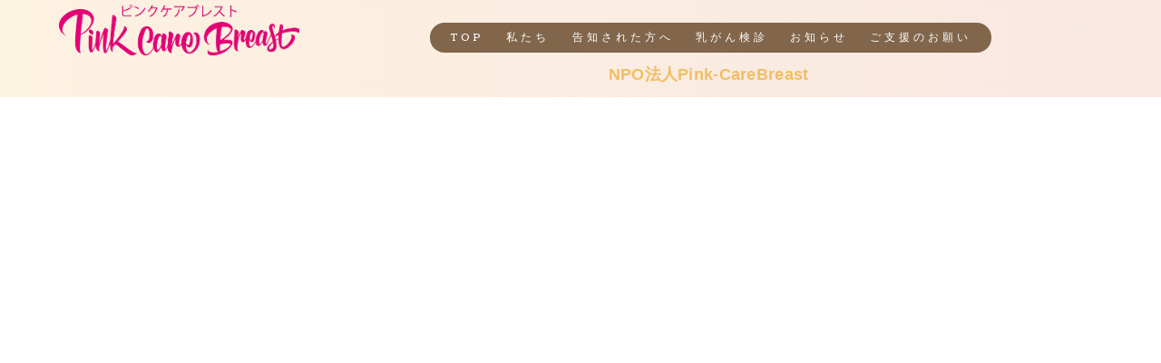

--- FILE ---
content_type: text/html; charset=UTF-8
request_url: https://pink-cb.info/blog/2021-08-02-2.html
body_size: 3002
content:
<!DOCTYPE html>
<html lang="ja-JP">
<head>
<!-- wexal_pst_init.js does not exist -->
<!-- engagement_delay.js does not exist -->
<link rel="dns-prefetch" href="//fonts.googleapis.com/">
<link rel="preconnect" href="//fonts.googleapis.com/">
<link rel="dns-prefetch" href="//www.googletagmanager.com/">
<meta charset="UTF-8">
<meta http-equiv="content-type" content="text/html; charset=UTF-8">
<link rel="dns-prefetch" href="//sync5-res.digitalstage.jp">
<link rel="dns-prefetch" href="//sync5-cnsl.digitalstage.jp">
<meta name="robots" content="index">
<meta name="viewport" content="width=device-width, initial-scale=1">
<meta name="description" content="40歳を過ぎてから、なんとなく不調を感じる方へ">
<meta property="og:title" content="オトナ女子のための健康講座 | お知らせ | Pink-CareBreast">
<meta property="og:type" content="article">
<meta property="og:image" content="https://pink-cb.info/bdflashinfo/thumbnail-large.png">
<meta property="og:url" content="https://pink-cb.info/blog/2021-08-02-2.html">
<meta property="og:site_name" content="Pink-CareBreast">
<meta property="og:description" content="40歳を過ぎてから、なんとなく不調を感じる方へ">
<meta name="twitter:card" content="summary_large_image">
<meta name="twitter:image" content="https://pink-cb.info/bdflashinfo/thumbnail-large.png">
<meta name="note:card" content="summary_large_image">
<link rel="canonical" href="https://pink-cb.info/blog/2021-08-02-2.html">
<link rel="apple-touch-icon-precomposed" href="../_src/1484/webclip.png">
<title>オトナ女子のための健康講座 | お知らせ | Pink-CareBreast</title>
<link rel="shortcut icon" href="../_src/1483/pcbfavicon.ico">
<link rel="stylesheet" type="text/css" href="../_module/styles/bind.css?v=17.0.6" id="bind-css">
<link rel="stylesheet" type="text/css" href="../_dress/b13003/base.css?1767962119302">
<link rel="stylesheet" type="text/css" href="../_dress/b13003GlobalNavi/base.css?1767962119302">
<link rel="stylesheet" type="text/css" href="../_dress/5ba4a1cf95df4dac89badd8c68a4ce15/base.css?1767962119302">
<link rel="stylesheet" type="text/css" href="../_dress/b13003GradationThin/base.css?1767962119302">
<link rel="stylesheet" type="text/css" href="https://fonts.googleapis.com/css?family=Aleo:100,200,300,regular,500,600,700,800,900,100italic,200italic,300italic,italic,500italic,600italic,700italic,800italic,900italic&amp;display=swap">
<link rel="stylesheet" type="text/css" href="_template_detail.css?1767962119307c0100" id="page-css">
<link rel="stylesheet" type="text/css" href="../_csslinkbtn/btn-import.css?1644152722000" id="linkbtn-css">
<!-- Global site tag (gtag.js) - Google Analytics -->
<script async src="https://www.googletagmanager.com/gtag/js?id=G-SXR8N9YMP3"></script>
<script>
  window.dataLayer = window.dataLayer || [];
  function gtag(){dataLayer.push(arguments);}
  gtag('js', new Date());

  gtag('config', 'G-SXR8N9YMP3');
</script>
</head>
<body id="l-1" class="l-1 -dress_b13003 bd-webp" data-type="responsive" data-ga-traking="true" data-page-animation="none" data-press-role="article" data-press-id="X4PEGEkHmy3" data-press-article="Ne5AB55HNs">
<div id="page" class="bg-window ">
<div class="bg-document">
<noscript>
<div id="js-off">
<img src="../_module/images/noscript.gif" alt="Enable JavaScript in your browser. このウェブサイトはJavaScriptをオンにしてご覧下さい。">
</div>
</noscript>
<div id="a-header" data-float="false" class="a-header   cssskin-_area_header">
<header>
<div class="site_frame">
<section>
<div id="bk2595" class="b-both_diff -right_large -sp-single_column c-space_narrow c-sp-space_normal bd-webp -dress_b13003GlobalNavi cssskin-_block_header" data-bk-id="bk2595" data-shared="true" data-sharedname="_グローバルナビ" data-sticky="true">
<div class=" g-column">
<div class=" column -col4 -col_sub">
<div class=" c-body">
<div class="c-img   ">
<picture>
<source type="image/webp" srcset="../_src/1485/topimg2.webp?v=1644152722000">
<img src="../_src/1485/topimg2.png?v=1644152722000" width="643" height="135" alt="PinkCareBreast" id="imgsrc1485_1" loading="lazy">
</picture>
</div>
</div>
</div>
<div class=" column -col8 -col_main">
<nav>
<div id="js-globalNavigation" data-slide-type="leftSlide" data-btn-position="leftTop_fixed">
<div class=" -menu_center">
<ul class="c-menu -menu_c menu-parts">
<li><a href="../index.html" data-pid="220">TOP</a></li>
<li><a href="../what.html" data-pid="223">私たち</a></li>
<li><a href="../notice.html" data-pid="221">告知された方へ</a></li>
<li><a href="../get.html" data-pid="222">乳がん検診</a></li>
<li><a href="../blog/index.html" data-pid="225">お知らせ</a></li>
<li><a href="../support.html" data-pid="224">ご支援のお願い</a></li>
</ul>
</div>
</div>
<div id="spNavigationTrigger" class=" c-sp_navigation_btn"></div>
</nav>
<h4 class=" c-small_headline c-center">NPO法人Pink-CareBreast&nbsp;</h4>
</div>
</div>
</div>
<div id="bk2644" class="b-plain c-space_normal c-sp-space_normal c-padding_normal c-sp-padding_normal is-pc-hide cssskin-_block_header" data-bk-id="bk2644" data-shared="true" data-sharedname="HEADER">
<div class=" column -column1">
<div class=" c-body c-center">
<div class="c-img   ">
<picture>
<source type="image/webp" srcset="../_src/1419/topimg350.webp?v=1644152722000">
<img src="../_src/1419/topimg350.png?v=1644152722000" width="350" height="347" alt="pcb" id="imgsrc1419_1" loading="lazy">
</picture>
</div>
</div>
</div>
</div>
</section>
</div>
</header>
</div>
<div id="a-billboard" class="a-billboard    cssskin-_area_billboard">
<div class="site_frame">
<section>
<div id="bk2649" class="b-both_diff -left_large -sp-single_column c-space_normal c-sp-space_normal c-padding_normal is-sp-hide bd-webp -dress_5ba4a1cf95df4dac89badd8c68a4ce15 cssskin-_block_billboard" data-bk-id="bk2649" data-shared="true" data-sharedname="HEADERpc">
<div class=" g-column">
<div class=" column -col8 -col_main"></div>
<div class=" column -col4 -col_sub">
<p class="c-lead">NPO法人　ピンクケアブレスト</p>
<p class=" c-body">乳がん患者とご家族の皆様の希望のある未来のために、、、<br>私たちピンクケアブレストのメンバーは乳がん体験者です。みんな「泣いて」「悲しみ」「悩み」「不安」になりました。乳がんの告知をされた、そのときからあなたに寄り添い、少しでも力になれたらとの思いで活動しています。</p>
</div>
</div>
</div>
<div id="bk2571" class="b-plain c-space_normal c-sp-space_normal cssskin-_block_billboard" data-bk-id="bk2571">
<div class=" column -column1">
<h2 class=" c-title c-center">ピンクケアブレストからのお知らせ</h2>
</div>
</div>
</section>
</div>
</div>
<main>
<div id="a-site_contents" class="a-site_contents  noskin">
<article>
<div class="site_frame">
<div class="g-column">
<div id="a-main" class="a-main column -col12 ">
<section>
<div id="bk2586" class="b-plain c-space_normal c-sp-space_normal c-padding_normal c-sp-padding_normal bd-sm-smart bd-webp -dress_b13003GradationThin cssskin-_block_main" data-bk-id="bk2586" data-shared="true" data-sharedname="_パンくず">
<div class=" column -column1">
<div class="c-note c-right">
<div class="c-breadcrumb">
<a href="../index.html" data-pid="220">HOME</a> |
<a href="index.html" data-pid="225">Pink-CareBreastからのお知らせ</a> |
<em>template.detail</em>
</div>
</div>
</div>
</div>
<div id="bk2596" class="b-plain c-space_normal c-sp-space_normal c-padding_normal c-sp-padding_normal cssskin-_block_main" data-bk-id="bk2596">
<div class=" column -column1">
<!-- このブロックにはブログ表示に必要なタグが配置されています。 編集すると、記事が正常に表示されなくなるおそれがありますのでご注意ください。 -->
<h3 class=" c-large_headline">[%title%]</h3>
<div class=" c-body c-right">
[%article_date_notime_wa%]
</div>
<div class=" c-body c-right">
[%category%]
</div>
<h1 class="lead c-page_title">[%lead%]</h1>
<p class=" c-body">[%article%]<br>[%list_start%]</p>
<div class=" c-body c-center">
<div class="c-img   ">
<picture>
<source type="image/webp" srcset="../_src/1468/sign.webp?v=1644152722000">
<img src="../_src/1468/sign.png?v=1644152722000" width="800" height="600" alt="" id="imgsrc1468_1" loading="lazy">
</picture>
<p class=" c-img_comment">[%comment%]</p>
</div>
</div>
<p class=" c-body">[%list_end%]</p>
</div>
</div>
<div id="bk2605" class="b-plain c-space_normal c-sp-space_normal c-padding_normal c-sp-padding_normal cssskin-_block_main" data-bk-id="bk2605">
<div class=" column -column1">
<div class="c-none">
<hr class="c-hr">
</div>
</div>
</div>
<div id="bk2606" class="b-plain c-space_normal c-sp-space_normal c-padding_normal c-sp-padding_normal bd-sm-smart cssskin-_block_main" data-bk-id="bk2606">
<div class=" g-column -col2 -sp-col2">
<div class=" column -column1">
<div class="c-none">
<a href="[%link_prev%]" class="なし"><span class="bindicon-circle-left"></span>前のページへ</a>
</div>
</div>
<div class=" column -column2 -column-lasts">
<div class="c-none c-right">
<a href="[%link_next%]" class="なし">次のページへ<span class="bindicon-circle-right"></span></a>
</div>
</div>
</div>
</div>
</section>
</div>
</div>
</div>
</article>
</div>
</main>
<div id="a-footer" data-float="false" class="a-footer   cssskin-_area_footer">
<footer>
<div class="site_frame">
<div id="bk2576" class="b-plain c-sp-space_init cssskin-_block_footer" data-bk-id="bk2576" data-shared="true" data-sharedname="_フッタメニュー">
<div class=" column -column1">
<nav>
<div class=" -menu_right">
<ul class="c-menu -menu_a menu-parts">
<li><a href="../index.html" data-pid="220">TOP</a></li>
<li><a href="../what.html" data-pid="223">私たち</a></li>
<li><a href="../notice.html" data-pid="221" class="sns">告知された方へ</a></li>
<li><a href="../get.html" data-pid="222" class="sns">乳がん検診</a></li>
<li><a href="../blog/index.html" data-pid="225">お知らせ</a></li>
<li><a href="../support.html" data-pid="224" class="sns">ご支援のお願い</a></li>
</ul>
</div>
</nav>
</div>
</div>
<div id="bk2600" class="b-plain c-sp-space_init cssskin-_block_footer" data-bk-id="bk2600" data-shared="true" data-sharedname="_コピーライト">
<div class=" column -column1">
<p class="c-credit"><span class=" c-right">Copyright Pink-CareBreast. All Rights Reserved.</span></p>
</div>
</div>
</div>
</footer>
</div>
<div id="w-top-left" class="w-base w-top w-left">
<div id="bk2565" class="b-plain" data-bk-id="bk2565">
<div class=" column -column1">
</div>
</div>
</div>
<div id="w-top-right" class="w-base w-top w-right">
<div id="bk2566" class="b-plain" data-bk-id="bk2566">
<div class=" column -column1">
</div>
</div>
</div>
<div id="w-middle-left" class="w-base w-middle w-left">
<div id="bk2567" class="b-plain" data-bk-id="bk2567">
<div class=" column -column1">
</div>
</div>
</div>
<div id="w-middle-right" class="w-base w-middle w-right">
<div id="bk2568" class="b-plain" data-bk-id="bk2568">
<div class=" column -column1">
</div>
</div>
</div>
<div id="w-bottom-left" class="w-base w-bottom w-left">
<div id="bk2569" class="b-plain" data-bk-id="bk2569">
<div class=" column -column1">
</div>
</div>
</div>
<div id="w-bottom-right" class="w-base w-bottom w-right">
<div id="bk2570" class="b-plain" data-bk-id="bk2570">
<div class=" column -column1">
</div>
</div>
</div>
</div>
</div>
<script src="../_module/lib/lib.js?v=17.0.6" defer></script>
<script src="../_module/scripts/bind.js?v=17.0.6" id="script-js" defer></script>
<!--[if lt IE 9]><script src="../_module/lib/html5shiv.min.js?v=17.0.6"></script><![endif]-->
<!-- custom_tags_start -->
<script type="text/javascript">
</script>
<!-- custom_tags_end -->
</body>
</html>

--- FILE ---
content_type: text/css
request_url: https://pink-cb.info/_dress/b13003/base.css?1767962119302
body_size: 4004
content:
.-dress_b13003{background-color:#fff;color:#81664b;font-size:14px;letter-spacing:.02em;line-height:2}.-dress_b13003 a{color:#f2be65}.-dress_b13003 .b-tab .b-tab_navigation,.-dress_b13003.b-tab .b-tab_navigation{background-color:transparent}.-dress_b13003 .b-tab .b-tab_navigation li,.-dress_b13003.b-tab .b-tab_navigation li{margin:0;padding:0}.-dress_b13003 .b-tab .b-tab_navigation li a,.-dress_b13003.b-tab .b-tab_navigation li a{background-color:#81664b;color:#fff;font-size:1em;font-weight:500;line-height:1.75;padding:1em;text-align:left}.-dress_b13003 .b-tab .b-tab_navigation .-active a,.-dress_b13003 .b-tab .b-tab_navigation li a:hover,.-dress_b13003.b-tab .b-tab_navigation .-active a,.-dress_b13003.b-tab .b-tab_navigation li a:hover{background-color:#f2be65}.-dress_b13003 .b-tab .b-tab_contents,.-dress_b13003.b-tab .b-tab_contents{background-color:rgba(129,102,75,.1);padding:2em}.-dress_b13003 .b-tab.-slide .column,.-dress_b13003.b-tab.-slide .column{padding:2em}.-dress_b13003 .b-accordion .b-accordion_navigation,.-dress_b13003.b-accordion .b-accordion_navigation{border-style:none;margin:0;padding:0}.-dress_b13003 .b-accordion .b-accordion_navigation a,.-dress_b13003.b-accordion .b-accordion_navigation a{background-color:#81664b;color:#fff;font-size:1em;font-weight:500;line-height:1.75;padding:1em}.-dress_b13003 .b-accordion .b-accordion_navigation.-active a,.-dress_b13003.b-accordion .b-accordion_navigation.-active a{background-color:#f2be65;color:#fff}.-dress_b13003 .b-accordion .b-accordion_navigation a:hover,.-dress_b13003.b-accordion .b-accordion_navigation a:hover{background-color:#f2be65}.-dress_b13003 .b-accordion .column,.-dress_b13003.b-accordion .column{background-color:rgba(129,102,75,.1);padding:2em}.-dress_b13003 .c-page_title{color:#81664b;font-family:Aleo,serif;font-size:2em;font-weight:700;letter-spacing:5px;line-height:1.5}.-dress_b13003 .c-page_title a{color:#f2be65}.-dress_b13003 .c-title{color:#81664b;font-family:Aleo,serif;font-size:2.5em;font-weight:700;letter-spacing:5px;line-height:1.5;padding-bottom:.5em;padding-top:1em}.-dress_b13003 .c-title a{color:#f2be65}.-dress_b13003 .c-large_headline{color:#81664b;font-size:1.8em;line-height:1.5;padding-bottom:.5em}.-dress_b13003 .c-large_headline a{color:#e08c73}.-dress_b13003 .c-small_headline{color:#f2be65;font-size:1.3em;line-height:1.75;padding-bottom:.5em;padding-top:.5em}.-dress_b13003 .c-small_headline a{color:#f2be65}.-dress_b13003 .c-lead{color:#f2be65;font-size:1.1em;font-weight:500;line-height:1.85;padding-bottom:.5em}.-dress_b13003 .c-lead a{color:#f2be65}.-dress_b13003 .c-blockquote{color:rgba(129,102,75,.7);font-style:oblique}.-dress_b13003 .c-enclosure{background-color:#fff;border-radius:12px;margin:.5em;padding:2em}.-dress_b13003 .c-credit,.-dress_b13003 .c-note{color:rgba(129,102,75,.7);font-size:.85em;line-height:1.8}.-dress_b13003 .c-hr{border-bottom-style:none;border-left-style:none;border-right-style:none;border-top:1px solid rgba(129,102,75,.5);margin:2em auto}.-dress_b13003 .c-img{vertical-align:middle}.-dress_b13003 .c-img .c-img_comment{color:rgba(129,102,75,.7);font-size:.85em;line-height:1.8;padding-top:.5em}.-dress_b13003 .c-img .js-photo_mouseover{font-size:1em}.-dress_b13003 .c-list_indent{margin:auto}.-dress_b13003 .c-list_indent th{border-bottom:1px solid rgba(129,102,75,.5);font-weight:500;text-align:left}.-dress_b13003 .c-list_indent td{padding:1em 0 1em 2em;text-align:left}.-dress_b13003 .c-list_indent .c-affix{color:rgba(129,102,75,.7);font-size:.85em;padding:0}.-dress_b13003 .c-list_table{background-color:#fff;border-bottom:1px solid rgba(129,102,75,.1);border-left-style:none;border-left-width:0;border-right-style:none;border-right-width:0;border-top:1px solid rgba(129,102,75,.1);margin:auto}.-dress_b13003 .c-list_table th{border-bottom:1px solid rgba(129,102,75,.1);border-left-style:none;border-left-width:0;border-right-style:none;border-right-width:0;border-top:1px solid rgba(129,102,75,.1);color:#81664b;font-weight:600;padding:.5em;text-align:left;vertical-align:middle}.-dress_b13003 .c-list_table td{border-bottom:1px solid rgba(129,102,75,.1);border-left-style:none;border-left-width:1px;border-right-style:none;border-right-width:1px;border-top:1px solid rgba(129,102,75,.1);font-size:13px;padding:.5em;text-align:left;vertical-align:middle}.-dress_b13003 .c-list_table .c-affix{color:rgba(129,102,75,.7);font-size:.85em;padding:0}.-dress_b13003 .c-list_news{border-top:1px solid #e08c73;margin:auto}.-dress_b13003 .c-list_news th{color:#e08c73;font-weight:500;padding:1em 1em 1em 0}.-dress_b13003 .c-list_news td,.-dress_b13003 .c-list_news th{border-bottom:1px solid #e08c73;text-align:left;vertical-align:top}.-dress_b13003 .c-list_news td{padding:1em 0}.-dress_b13003 .c-list_news .c-affix{color:rgba(129,102,75,.7);font-size:.85em;padding:0}.-dress_b13003 .c-list-no_mark{margin:auto}.-dress_b13003 .c-list-no_mark li{font-size:1em;list-style-type:none}.-dress_b13003 .c-list-no_mark ul{margin:auto auto auto 2em}.-dress_b13003 .c-list-no_mark ul li{font-size:1em}.-dress_b13003 .c-list-sign{margin:auto;padding-left:2em}.-dress_b13003 .c-list-sign li{font-size:1em;list-style-position:outside;list-style-type:disc}.-dress_b13003 .c-list-sign ul{margin:auto}.-dress_b13003 .c-list-sign ul li{font-size:1em}.-dress_b13003 .c-list-numbers{margin:auto;padding-left:2em}.-dress_b13003 .c-list-numbers li{font-size:1em;list-style-position:outside;list-style-type:decimal}.-dress_b13003 .c-list-numbers ol{margin:auto}.-dress_b13003 .c-list-numbers ol li{font-size:1em}.-dress_b13003 .c-list-alphabet{margin:auto;padding-left:2em}.-dress_b13003 .c-list-alphabet li{font-size:1em;list-style-position:outside;list-style-type:upper-alpha}.-dress_b13003 .c-list-alphabet ol{margin:auto}.-dress_b13003 .c-list-alphabet ol li{font-size:1em}.-dress_b13003 .c-list-alphabet_small{margin:auto;padding-left:2em}.-dress_b13003 .c-list-alphabet_small li{font-size:1em;list-style-position:outside;list-style-type:lower-alpha}.-dress_b13003 .c-list-alphabet_small ol{margin:auto}.-dress_b13003 .c-list-alphabet_small ol li{font-size:1em}.-dress_b13003 .c-list-greece{margin:auto;padding-left:2em}.-dress_b13003 .c-list-greece li{font-size:1em;list-style-position:outside;list-style-type:upper-roman}.-dress_b13003 .c-list-greece ol{margin:auto}.-dress_b13003 .c-list-greece ol li{font-size:1em}.-dress_b13003 .c-list-greece_small{margin:auto;padding-left:2em}.-dress_b13003 .c-list-greece_small li{font-size:1em;list-style-position:outside;list-style-type:lower-roman}.-dress_b13003 .c-list-greece_small ol{margin:auto}.-dress_b13003 .c-list-greece_small ol li{font-size:1em}.-dress_b13003 .c-breadcrumb{font-size:.85em;margin:auto}.-dress_b13003 .c-breadcrumb a{color:#81664b;text-decoration:underline}.-dress_b13003 .c-breadcrumb a:hover{color:#f2be65}.-dress_b13003 .c-breadcrumb .c-current,.-dress_b13003 .c-breadcrumb em{font-weight:bolder}.-dress_b13003 .c-pager{font-size:1em;margin:auto}.-dress_b13003 .c-pager a{color:#81664b}.-dress_b13003 .c-pager a:hover{color:#f2be65}.-dress_b13003 .c-pager .c-current{font-weight:bolder}.-dress_b13003 .c-pager span{color:rgba(129,102,75,.5)}.-dress_b13003 .c-link_top{color:#81664b}.-dress_b13003 .c-link_top span{font-size:1em;margin:0;padding:0}.-dress_b13003 .c-sound_btn1{background-color:#fff;background-image:none;height:auto;padding:3px;vertical-align:middle;width:auto}.-dress_b13003 .c-sound_btn1.on{background-color:#81664b;background-image:none}.-dress_b13003 .c-sound_btn1:before{content:url("data:image/svg+xml;charset=utf-8,%3Csvg xmlns='http://www.w3.org/2000/svg' width='24' height='24'%3E%3Cpath fill='rgba(129,102,75, 0.95)' d='M13.6 5a.4.4 0 0 0-.68-.29l-3 3 3.67 3.67ZM6.4 8.8a.8.8 0 0 0-.8.8v4.8a.8.8 0 0 0 .8.8h2.4l4.12 4.12a.4.4 0 0 0 .68-.32v-3.14L6.54 8.8ZM19.37 18.23 5.77 4.63a.81.81 0 1 0-1.14 1.14l13.6 13.6a.82.82 0 0 0 1.14 0 .81.81 0 0 0 0-1.14Z'/%3E%3C/svg%3E");display:block;height:24px;width:24px}.-dress_b13003 .c-sound_btn1.on:before{content:url("data:image/svg+xml;charset=utf-8,%3Csvg xmlns='http://www.w3.org/2000/svg' width='24' height='24'%3E%3Cpath fill='rgba(255,255,255, 0.95)' d='M16.75 5.56a.81.81 0 0 0-1.18.25.79.79 0 0 0 .21 1 6.39 6.39 0 0 1 0 10.32.79.79 0 0 0-.21 1 .81.81 0 0 0 1.18.25 8 8 0 0 0 0-12.88Z'/%3E%3Cpath fill='rgba(255,255,255, 0.95)' d='M16.8 12a4.81 4.81 0 0 0-1.64-3.61.79.79 0 0 0-1.2.22.8.8 0 0 0 .18 1 3.2 3.2 0 0 1 0 4.76.8.8 0 0 0-.18 1 .79.79 0 0 0 1.2.22A4.81 4.81 0 0 0 16.8 12ZM11.32 4.68 7.2 8.8H4.8a.8.8 0 0 0-.8.8v4.8a.8.8 0 0 0 .8.8h2.4l4.12 4.12A.4.4 0 0 0 12 19V5a.4.4 0 0 0-.68-.32Z'/%3E%3C/svg%3E");display:block;height:24px;width:24px}.-dress_b13003 .c-sound_btn2{background-color:#fff;background-image:none;height:auto;line-height:1;padding:3px 6px 3px 3px;vertical-align:middle;width:auto}.-dress_b13003 .c-sound_btn2:before{content:url("data:image/svg+xml;charset=utf-8,%3Csvg xmlns='http://www.w3.org/2000/svg' width='24' height='24'%3E%3Cpath fill='rgba(129,102,75, 0.95)' d='M13.6 5a.4.4 0 0 0-.68-.29l-3 3 3.67 3.67ZM6.4 8.8a.8.8 0 0 0-.8.8v4.8a.8.8 0 0 0 .8.8h2.4l4.12 4.12a.4.4 0 0 0 .68-.32v-3.14L6.54 8.8ZM19.37 18.23 5.77 4.63a.81.81 0 1 0-1.14 1.14l13.6 13.6a.82.82 0 0 0 1.14 0 .81.81 0 0 0 0-1.14Z'/%3E%3C/svg%3E");display:inline-block;height:24px;vertical-align:middle;width:24px}.-dress_b13003 .c-sound_btn2:after{color:#81664b;content:"OFF";display:inline-block;font-size:12px;font-weight:500;line-height:2;vertical-align:middle}.-dress_b13003 .c-sound_btn2.on{background-color:#81664b;background-image:none}.-dress_b13003 .c-sound_btn2.on:before{content:url("data:image/svg+xml;charset=utf-8,%3Csvg xmlns='http://www.w3.org/2000/svg' width='24' height='24'%3E%3Cpath fill='rgba(255,255,255, 0.95)' d='M16.75 5.56a.81.81 0 0 0-1.18.25.79.79 0 0 0 .21 1 6.39 6.39 0 0 1 0 10.32.79.79 0 0 0-.21 1 .81.81 0 0 0 1.18.25 8 8 0 0 0 0-12.88Z'/%3E%3Cpath fill='rgba(255,255,255, 0.95)' d='M16.8 12a4.81 4.81 0 0 0-1.64-3.61.79.79 0 0 0-1.2.22.8.8 0 0 0 .18 1 3.2 3.2 0 0 1 0 4.76.8.8 0 0 0-.18 1 .79.79 0 0 0 1.2.22A4.81 4.81 0 0 0 16.8 12ZM11.32 4.68 7.2 8.8H4.8a.8.8 0 0 0-.8.8v4.8a.8.8 0 0 0 .8.8h2.4l4.12 4.12A.4.4 0 0 0 12 19V5a.4.4 0 0 0-.68-.32Z'/%3E%3C/svg%3E")}.-dress_b13003 .c-sound_btn2.on:after{color:#fff;content:"ON"}.-dress_b13003 .c-sound_btn3{background-image:none;border:1px solid #81664b;border-radius:3px;height:auto;line-height:1;padding:6px 8px 6px 6px;vertical-align:middle;width:auto}.-dress_b13003 .c-sound_btn3:before{content:url("data:image/svg+xml;charset=utf-8,%3Csvg xmlns='http://www.w3.org/2000/svg' width='24' height='24'%3E%3Cpath fill='rgba(129,102,75, 0.95)' d='M13.6 5a.4.4 0 0 0-.68-.29l-3 3 3.67 3.67ZM6.4 8.8a.8.8 0 0 0-.8.8v4.8a.8.8 0 0 0 .8.8h2.4l4.12 4.12a.4.4 0 0 0 .68-.32v-3.14L6.54 8.8ZM19.37 18.23 5.77 4.63a.81.81 0 1 0-1.14 1.14l13.6 13.6a.82.82 0 0 0 1.14 0 .81.81 0 0 0 0-1.14Z'/%3E%3C/svg%3E");display:inline-block;height:24px;vertical-align:middle;width:24px}.-dress_b13003 .c-sound_btn3:after{color:#81664b;content:"OFF";font-size:14px;font-weight:700;line-height:1.7;vertical-align:middle}.-dress_b13003 .c-sound_btn3.on{border-color:#f2be65}.-dress_b13003 .c-sound_btn3.on:before{content:url("data:image/svg+xml;charset=utf-8,%3Csvg xmlns='http://www.w3.org/2000/svg' width='24' height='24'%3E%3Cpath fill='rgba(242,190,101, 0.95)' d='M16.75 5.56a.81.81 0 0 0-1.18.25.79.79 0 0 0 .21 1 6.39 6.39 0 0 1 0 10.32.79.79 0 0 0-.21 1 .81.81 0 0 0 1.18.25 8 8 0 0 0 0-12.88Z'/%3E%3Cpath fill='rgba(242,190,101, 0.95)' d='M16.8 12a4.81 4.81 0 0 0-1.64-3.61.79.79 0 0 0-1.2.22.8.8 0 0 0 .18 1 3.2 3.2 0 0 1 0 4.76.8.8 0 0 0-.18 1 .79.79 0 0 0 1.2.22A4.81 4.81 0 0 0 16.8 12ZM11.32 4.68 7.2 8.8H4.8a.8.8 0 0 0-.8.8v4.8a.8.8 0 0 0 .8.8h2.4l4.12 4.12A.4.4 0 0 0 12 19V5a.4.4 0 0 0-.68-.32Z'/%3E%3C/svg%3E")}.-dress_b13003 .c-sound_btn3.on:after{color:#f2be65;content:"ON"}.-dress_b13003 .c-sound_btn4{background-image:none;height:auto;vertical-align:middle;width:auto}.-dress_b13003 .c-sound_btn4:before{content:"SOUND";display:inline-block;font-weight:700;line-height:2}.-dress_b13003 .c-sound_btn4:after{background-color:rgba(129,102,75,.3);color:#81664b;content:"OFF";display:inline-block;font-weight:700;line-height:2;margin-left:.5em;padding-left:.5em;padding-right:.5em}.-dress_b13003 .c-sound_btn4.on{background-image:none}.-dress_b13003 .c-sound_btn4.on:after{background-color:#81664b;color:#fff;content:"ON"}.-dress_b13003 .c-cart{margin:auto}.-dress_b13003 .c-cart .c-large_headline{color:#81664b}.-dress_b13003 .c-cart .c-list_indent{border-style:none;margin-bottom:1em}.-dress_b13003 .c-cart .c-list_indent th{border-bottom-color:rgba(129,102,75,.5);padding:1em 1em 1em 0}.-dress_b13003 .c-cart .c-list_indent td{border-bottom-color:rgba(129,102,75,.5);padding:1em 0 1em 1em}.-dress_b13003 .c-cart .c-cart_table{margin:auto}.-dress_b13003 .c-cart .c-cart_table th{border-bottom-color:rgba(129,102,75,.5);border-left-color:rgba(129,102,75,.5)}.-dress_b13003 .c-cart .c-cart_table td{border-left-color:rgba(129,102,75,.5)}.-dress_b13003 .c-cart_buying_area{background-color:rgba(129,102,75,.1)}.-dress_b13003 .c-cart_buying_area .c-list_table{border:1px solid rgba(129,102,75,.5);margin-bottom:1em}.-dress_b13003 .c-cart_buying_area .c-list_table td,.-dress_b13003 .c-cart_buying_area .c-list_table th{background-color:#fff;border:1px solid rgba(129,102,75,.5);padding:1em}.-dress_b13003 .c-blog-new{background-color:#f2be65;color:#fff;font-size:1rem;font-weight:500;line-height:1;padding:.25em}.-dress_b13003 .c-blog-category{border-style:none;margin:auto .25em .25em auto;padding:0;vertical-align:bottom}.-dress_b13003 .c-blog-category a{border:1px solid #f2be65;border-radius:3px;color:#f2be65;display:block;font-size:.8em;line-height:1.75;padding:.25em 1em}.-dress_b13003 .c-blog-category a:hover{background-color:hsla(38,84%,67%,.1);color:#f2be65}.-dress_b13003 .c-blog-tag{display:inline-block;margin-bottom:.25em;margin-right:.25em;vertical-align:bottom}.-dress_b13003 .c-blog-tag a{border-radius:3px;border-style:solid;border-width:1px;color:#81664b;display:block;font-size:1em;line-height:1.75;padding:.25em .5em}.-dress_b13003 .c-blog-tag a:hover{background-color:hsla(38,84%,67%,.1);color:#f2be65}.-dress_b13003 .c-blog-category:last-child{margin-right:0}.-dress_b13003 .c-blog-pagination{line-height:1.75;margin:auto;text-align:center}.-dress_b13003 .c-blog-pagination a.c-blog-pagination-link{border:1px solid #81664b;border-radius:3px;color:#81664b;padding:.25em .5em}.-dress_b13003 .c-blog-pagination a.c-blog-pagination-link.-current{background-color:#fff;border-color:#f2be65;color:#f2be65}.-dress_b13003 .c-blog-pagination a.c-blog-pagination-link:hover{background-color:hsla(38,84%,67%,.1);border-color:#f2be65;color:#f2be65}.-dress_b13003 .c-blog-pagination a.c-blog-pagination-next,.-dress_b13003 .c-blog-pagination a.c-blog-pagination-previous{background-color:transparent;border:1px solid #81664b;border-radius:3px;color:#81664b;padding:.25em .5em}.-dress_b13003 .c-blog-pagination a.c-blog-pagination-next:hover,.-dress_b13003 .c-blog-pagination a.c-blog-pagination-previous:hover{background-color:hsla(38,84%,67%,.1);border-color:#f2be65;color:#f2be65}.-dress_b13003 .c-blog-pagination a.-disabled{opacity:.5}.-dress_b13003 a:hover{opacity:1}.-dress_b13003 .c-menu.-menu_a{margin:auto}.-dress_b13003 .c-menu.-menu_a li{border-style:none;vertical-align:middle}.-dress_b13003 .c-menu.-menu_a li a{color:#81664b;font-family:Aleo,serif;font-size:1em;font-weight:500;letter-spacing:4px;line-height:2;padding:1em}.-dress_b13003 .c-menu.-menu_a li .c-current,.-dress_b13003 .c-menu.-menu_a li a:hover{color:#f2be65}.-dress_b13003 .c-menu.-menu_a li .c-unlink{color:rgba(129,102,75,.7);font-family:Aleo,serif;font-size:1em;font-weight:400;line-height:2;padding:.5em 1em}.-dress_b13003 .c-menu.-v.-menu_a{border-style:none;margin:auto}.-dress_b13003 .c-menu.-v.-menu_a li{border-style:none}.-dress_b13003 .c-menu.-v.-menu_a li .c-unlink,.-dress_b13003 .c-menu.-v.-menu_a li a{border-style:none;padding:.5em 0;text-align:left}.-dress_b13003 .c-menu.-v.-menu_a li ul{margin-left:2em}.-dress_b13003 .c-menu.-menu_b{margin:auto}.-dress_b13003 .c-menu.-menu_b li{border-bottom-style:none;border-left-style:none;border-right:1px solid rgba(129,102,75,.5);border-top-style:none;vertical-align:middle}.-dress_b13003 .c-menu.-menu_b li a{color:#81664b;font-size:1em;font-weight:500;line-height:2;padding:0 1em}.-dress_b13003 .c-menu.-menu_b li .c-current,.-dress_b13003 .c-menu.-menu_b li a:hover{color:#f2be65}.-dress_b13003 .c-menu.-menu_b li .c-unlink{color:rgba(129,102,75,.7);font-size:1em;line-height:2;padding:0 1em}.-dress_b13003 .c-menu.-v.-menu_b{border-style:none;border-bottom:1px solid rgba(129,102,75,.5)}.-dress_b13003 .c-menu.-v.-menu_b li{border-bottom-style:none;border-left-style:none;border-right-style:none;border-top:1px solid rgba(129,102,75,.5)}.-dress_b13003 .c-menu.-v.-menu_b li .c-unlink,.-dress_b13003 .c-menu.-v.-menu_b li a{border-style:none;padding:.5em 0;text-align:left}.-dress_b13003 .c-menu.-v.-menu_b li ul{margin-left:2em}.-dress_b13003 .c-menu.-menu_c{background-color:#81664b;border-radius:100px;display:inline-block;margin:auto;padding:0 10px;vertical-align:middle}.-dress_b13003 .c-menu.-menu_c li{border-style:none;vertical-align:middle}.-dress_b13003 .c-menu.-menu_c li a{background-color:transparent;color:#fff;font-family:Aleo,serif;font-size:12px;font-weight:500;letter-spacing:4px;line-height:1.75;padding:.5em 1em}.-dress_b13003 .c-menu.-menu_c li .c-current{color:#f2be65}.-dress_b13003 .c-menu.-menu_c li a:hover{color:#fff}.-dress_b13003 .c-menu.-menu_c li .c-unlink{color:hsla(0,0%,100%,.7);font-family:Aleo,serif;font-size:1em;font-weight:400;line-height:1.75;padding:.5em 1em}.-dress_b13003 .c-menu.-v.-menu_c{border-radius:10px;margin:auto;padding:10px 0;text-align:left}.-dress_b13003 .c-menu.-v.-menu_c li ul{margin-left:2em}.-dress_b13003 .c-menu.-menu_d{background-color:hsla(38,84%,67%,.9);margin:auto;padding:0}.-dress_b13003 .c-menu.-menu_d li{border-style:none;vertical-align:middle}.-dress_b13003 .c-menu.-menu_d li a{background-color:transparent;color:#fff;font-size:1em;font-weight:500;line-height:1.75;padding:.5em 1em}.-dress_b13003 .c-menu.-menu_d li .c-current{background-color:#f2be65}.-dress_b13003 .c-menu.-menu_d li a:hover{background-color:#f2be65;opacity:1}.-dress_b13003 .c-menu.-menu_d li .c-unlink{background-color:transparent;color:hsla(0,0%,100%,.7);font-size:1em;line-height:1.75;padding:.5em 1em}.-dress_b13003 .c-menu.-v.-menu_d{margin:auto;text-align:left}.-dress_b13003 .c-menu.-v.-menu_d li ul{margin-left:2em}.-dress_b13003 .c-menu.-menu_e{background-color:#fff;background-image:linear-gradient(180deg,#81664b 0,rgba(129,102,75,.8));border-style:none}.-dress_b13003 .c-menu.-menu_e li a{color:#fff;font-size:1em;font-weight:500;line-height:1.75;padding:.5em 1em}.-dress_b13003 .c-menu.-menu_e li .c-current{background-color:#81664b}.-dress_b13003 .c-menu.-menu_e li a:hover{background-color:#81664b;color:#fff;opacity:1}.-dress_b13003 .c-menu.-menu_e li .c-unlink{color:hsla(0,0%,100%,.7);font-size:1em;line-height:1.75;padding:.5em 1em}.-dress_b13003 .c-menu.-v.-menu_e{background-color:#fff;background-image:linear-gradient(180deg,rgba(129,102,75,.8) 0,#81664b);text-align:left}.-dress_b13003 .c-menu.-v.-menu_e li{border-style:none}.-dress_b13003 .c-menu.-v.-menu_e li a{background-image:none;color:#fff}.-dress_b13003 .c-menu.-v.-menu_e li .c-current,.-dress_b13003 .c-menu.-v.-menu_e li a:hover{background-color:#81664b}.-dress_b13003 .c-menu.-v.-menu_e li .c-unlink{color:hsla(0,0%,100%,.7)}.-dress_b13003 .m-motion.-f{margin:auto;text-align:center}.-dress_b13003 .m-motion.-f li{border-style:none;display:inline-block;float:none;margin:auto;padding:0;width:auto}.-dress_b13003 .m-motion.-f li a{background-color:transparent;border-style:none;color:#81664b;display:block;font-size:1em;font-weight:500;line-height:1.75;margin:0;padding:.5em 1em;text-align:left}.-dress_b13003 .m-motion.-f li a:hover{color:#f2be65}.-dress_b13003 .m-motion.-f li .c-unlink{color:rgba(129,102,75,.7);display:block;font-size:1em;line-height:1.75;margin:0;padding:.5em 1em .5vw;text-align:left}.-dress_b13003 .m-motion.-f li ul:before{border-bottom:4px solid #81664b;border-left:4px solid transparent;border-right:4px solid transparent;border-top-style:none;display:block;margin:auto;transform:translate(-50%)}.-dress_b13003 .m-motion.-f li ul li:before{border-bottom-color:transparent;display:none;margin:auto;transform:translate(-50%)}.-dress_b13003 .m-motion.-f li ul{margin:auto;overflow:hidden;transform:translate(-50%);width:200px}.-dress_b13003 .m-motion.-f li ul li a{background-color:#81664b;border-style:none;color:#fff;padding:.5em}.-dress_b13003 .m-motion.-f li ul li.c-current a{color:#fff}.-dress_b13003 .m-motion.-f li ul li a:hover{background-color:#f2be65;color:#fff}.-dress_b13003 .m-motion.-f li ul li .c-unlink{background-color:#81664b;border-style:none;color:hsla(0,0%,100%,.7);padding:.5em}.-dress_b13003 .m-motion.-f li ul li{border-style:none;display:block;overflow:hidden;padding:0}.-dress_b13003 .m-motion.-g{margin:auto;overflow:visible;padding:0;text-align:center}.-dress_b13003 .m-motion.-g li{border-style:none;display:inline-block;float:none;vertical-align:middle}.-dress_b13003 .m-motion.-g li a{color:#81664b;display:block;font-size:1em;font-weight:500;height:auto;letter-spacing:0;line-height:1.75;margin:auto;padding:1em}.-dress_b13003 .m-motion.-g li a:hover,.-dress_b13003 .m-motion.-g li.c-current a{color:#81664b}.-dress_b13003 .m-motion.-g li .c-unlink{color:rgba(129,102,75,.7);display:block;font-size:1em;height:auto;letter-spacing:0;line-height:1.75;margin:auto;padding:1em}.-dress_b13003 .m-motion.-g .lavalamp-object{background-color:hsla(14,64%,66%,.5);border-radius:8px}.-dress_b13003 .m-motion.-j{margin:auto;text-align:center}.-dress_b13003 .m-motion.-j li{border-style:none;display:inline-block;float:none;vertical-align:bottom}.-dress_b13003 .m-motion.-j li a{color:#81664b;display:block;font-size:1em;font-weight:500;line-height:1.75;margin:0;padding:.5em 1em}.-dress_b13003 .m-motion.-j li a:hover,.-dress_b13003 .m-motion.-j li.c-current a{color:#f2be65}.-dress_b13003 .m-motion.-j li .c-unlink{color:rgba(129,102,75,.7);display:block;font-size:1em;line-height:1.75;padding:.5em 1em}.-dress_b13003 .m-motion.-j .lavalamp-object{border-bottom:6px double #e08c73;border-top-style:none}.-dress_b13003 .m-motion.-h{margin:auto}.-dress_b13003 .m-motion.-h li{border-style:none;margin-bottom:2px}.-dress_b13003 .m-motion.-h li a{background-color:#81664b;border-radius:3px;color:#fff;font-size:1em;font-weight:500;line-height:1.75;margin:0;max-width:100%;padding:.5em 1em;width:300px}.-dress_b13003 .m-motion.-h li.c-current a{background-color:#f2be65}.-dress_b13003 .m-motion.-h li a:hover{background-color:#f2be65;padding-left:2em;width:320px}.-dress_b13003 .m-motion.-h li .c-unlink{background-color:rgba(129,102,75,.5);border-radius:3px;color:#fff;font-size:1em;line-height:1.75;margin:0;max-width:100%;padding:.5em 1em;width:300px}.-dress_b13003 .m-motion.-i{margin:auto}.-dress_b13003 .m-motion.-i li{border-style:none;margin-bottom:4px}.-dress_b13003 .m-motion.-i li a{background-color:#fff;border-color:#81664b;border-radius:3px;border-style:solid;border-width:1px 2px 2px 1px;color:#81664b;display:inline-block;font-size:1em;font-weight:500;line-height:1.75;margin:0;padding:1em;text-align:center}.-dress_b13003 .m-motion.-i li.c-current a{border-color:#f2be65;color:#f2be65}.-dress_b13003 .m-motion.-i li a:hover{border-color:#f2be65;color:#f2be65;padding-left:2em;padding-right:2em}.-dress_b13003 .m-motion.-i li .c-unlink{border-radius:3px;border-style:solid;border-width:1px;color:rgba(129,102,75,.7);display:inline-block;font-size:1em;line-height:1.75;margin:0;padding:1em;text-align:center}.-dress_b13003 .a-ghost_header{background-color:#fff}.-dress_b13003 .c-menu.-menu_e li{border-style:none;vertical-align:middle}.-dress_b13003 .c-menu.-menu_b li:first-child{border-left:1px solid rgba(129,102,75,.5)}.-dress_b13003 .c-menu.-v.-menu_b li:first-child{border-left-style:none}.-dress_b13003 .c-menu.-v.-menu_e li ul{margin-left:2em}.-dress_b13003 .c-blog-tag:last-child{margin-right:0}.-dress_b13003 .m-motion.-f li ul li:first-child{padding-top:4px}.-dress_b13003 .a-billboard{margin:15px;padding:0}.-dress_b13003 .c-img img{margin-bottom:10px;opacity:1}.-dress_b13003 .c-list_news th a,.-dress_b13003 .c-list_table th a{color:#e08c73}.-dress_b13003 .megamenu-list .b-megamenu_navigation{color:#81664b}.-dress_b13003 .b-megamenu .b-megamenu_contents,.-dress_b13003 .megamenu-list .b-megamenu_navigation.-active,.-dress_b13003.b-megamenu .b-megamenu_contents{background-color:#fff}.-dress_b13003 .megamenu-list .b-megamenu_navigation a{color:#f2be65}.-dress_b13003 .megamenu-list .b-megamenu_navigation a:hover{background-color:#e08c73;color:#fff}.-dress_b13003 .megamenu-list .b-megamenu_navigation.c-unlink{color:hsla(38,84%,67%,.6)}.-dress_b13003 .b-headlines .column,.-dress_b13003.b-headlines .column{background-color:#fff;border:1px solid hsla(38,84%,67%,.4);padding:3.5% 3% 5%}.-dress_b13003 .b-headlines .c-img img,.-dress_b13003.b-headlines .c-img img{padding-bottom:10px}.-dress_b13003 .bd-slide-summary .board .item .comment{background-color:#81664b;margin:30px;padding-left:60px}.-dress_b13003 .bd-slide-summary .board .item .comment .box .body,.-dress_b13003 .bd-slide-summary .board .item .comment .box .title{color:#fff}.-dress_b13003 .c-list_table tr:nth-child(2n){background-color:rgba(129,102,75,.02)}.-dress_b13003 .-blog-index .column .c-lead{font-family:Aleo,serif;font-size:11px;font-weight:400;letter-spacing:3px}.-dress_b13003 .-blog-index .c-small_headline{color:#81664b;padding-bottom:40px}.-dress_b13003 .-blog-index .column{border:4px #81664b;color:#81664b}.-dress_b13003 .-blog-index a{color:#81664b}.-dress_b13003 .-blog-index .c-blog-category a{background-color:rgba(129,102,75,.12);border-color:#81664b;border-style:none}.-dress_b13003 .a-billboard .c-page_title{font-size:57px}.-dress_b13003 .a-billboard .c-lead{font-size:20px}@media only screen and (max-width:641px){.-dress_b13003 .c-device_outer{background-color:#fff}.-dress_b13003 .c-device_changer{border:1px solid #81664b;border-radius:3px;color:#81664b}.-dress_b13003 .c-large_headline{font-size:1.4em}.-dress_b13003 .c-list_news th{border-bottom-style:none;padding:1em 0}.-dress_b13003 .c-list_news td{padding:0 0 1em}.-dress_b13003 .c-list_table th{border-bottom-style:none;border-left-style:none;border-right-style:none}.-dress_b13003 .c-list_table td{border-style:none;padding-top:0}.-dress_b13003 .c-page_title{font-size:1em}.-dress_b13003 .c-title{font-size:1.6em;text-align:center}.-dress_b13003 .c-lead{font-size:.9em}.-dress_b13003 .c-img img{border-radius:0}.-dress_b13003 .c-body{letter-spacing:0;line-height:1.8}.-dress_b13003 .bd-slide-summary .board .item .comment{margin:0}.-dress_b13003 .c-link_top{background-color:rgba(129,102,75,.06)}.-dress_b13003 .a-billboard .c-page_title{font-size:40px}}@media print,screen and (max-width:768px){.-dress_b13003 .m-motion.-f li ul{margin-left:2em;transform:none}.-dress_b13003 .m-motion.-f li ul li a{background-color:transparent;color:#81664b;padding-left:0;padding-right:0}.-dress_b13003 .m-motion.-f li ul li.c-current a{color:#81664b}.-dress_b13003 .m-motion.-f li ul li .c-unlink{background-color:transparent;color:rgba(129,102,75,.7);padding-left:0;padding-right:0}.-dress_b13003 .m-motion.-f li{display:block}.-dress_b13003 .m-motion.-f li .c-unlink,.-dress_b13003 .m-motion.-f li a{padding:.5em 0}.-dress_b13003 .m-motion.-f li ul li a:hover{background-color:transparent;color:#f2be65}.-dress_b13003 .m-motion.-g li{display:block}.-dress_b13003 .m-motion.-h li .c-unlink,.-dress_b13003 .m-motion.-h li a{width:auto}.-dress_b13003 .m-motion.-i li .c-unlink,.-dress_b13003 .m-motion.-i li a{display:block}.-dress_b13003 #spNavigationTrigger{background-color:#81664b;border-bottom-left-radius:0;border-bottom-right-radius:8px;border-top-left-radius:0;border-top-right-radius:8px;margin-top:-10px}.-dress_b13003 #spNavigationTrigger .c-sp-navigation_line{border-top:3px solid #fff;bottom:auto;left:50%;right:auto;top:50%;transform:translate(-50%,-50%);width:24px}.-dress_b13003 #js-globalNavigation,.-dress_b13003#js-globalNavigation{background-color:#81664b;box-shadow:0 0 20px -4px rgba(0,0,0,.4);padding:.5em 1em 1.5em}.-dress_b13003 #js-globalNavigation ul,.-dress_b13003#js-globalNavigation ul{background-color:transparent;background-image:none;border-radius:0;border-style:none;box-shadow:0 0 0 0 transparent;display:block;height:auto;margin:auto;padding:0;width:auto}.-dress_b13003 #js-globalNavigation ul li,.-dress_b13003#js-globalNavigation ul li{background-color:transparent;border-radius:0;border-style:none;display:block;height:auto;margin:auto;padding:0;width:auto}.-dress_b13003 #js-globalNavigation ul li a,.-dress_b13003#js-globalNavigation ul li a{background-color:transparent;border-radius:0;border-style:none;color:#fff;display:block;font-size:1em;font-weight:500;height:auto;line-height:1.75;margin:auto;padding:.5em 1em;text-align:left;width:auto}.-dress_b13003 #js-globalNavigation ul li .c-current,.-dress_b13003#js-globalNavigation ul li .c-current{background-color:transparent;color:#fff}.-dress_b13003 #js-globalNavigation ul li.c-current a,.-dress_b13003#js-globalNavigation ul li.c-current a{background-color:transparent;color:#81664b}.-dress_b13003 #js-globalNavigation ul li a:hover,.-dress_b13003#js-globalNavigation ul li a:hover{background-color:transparent;color:#f2be65}.-dress_b13003 #js-globalNavigation ul li .c-unlink,.-dress_b13003#js-globalNavigation ul li .c-unlink{background-color:transparent;background-image:none;border-radius:0;border-style:none;color:hsla(0,0%,100%,.8);display:block;font-size:1em;height:auto;line-height:1.75;margin:auto;padding:.5em 1em;text-align:left;width:auto}.-dress_b13003 #js-globalNavigation .c-sp-closer a,.-dress_b13003#js-globalNavigation .c-sp-closer a{text-align:right}.-dress_b13003 .m-motion.-j li{display:block}.-dress_b13003 .c-menu.-menu_c{border-radius:10px;display:block;padding:10px 0}.-dress_b13003 #js-globalNavigation ul li ul,.-dress_b13003#js-globalNavigation ul li ul{margin:auto auto auto 2em;padding:0}.-dress_b13003 .c-menu.-menu_b li{border-style:none;border-top:1px solid rgba(129,102,75,.5)}.-dress_b13003 .c-menu.-menu_b li a{padding:.5em 0}.-dress_b13003 .c-menu.-menu_b li:first-child{border-left-style:none}.-dress_b13003 .c-menu.-menu_b{border-bottom:1px solid rgba(129,102,75,.5)}.-dress_b13003 .c-menu.-menu_b li .c-unlink{padding:.5em 0}.-dress_b13003 .m-motion.-g li a{border-radius:8px;padding:.5em 0}.-dress_b13003 .m-motion.-g li .c-unlink{padding:.5em 0}.-dress_b13003 .m-motion.-g li.c-current a{background-color:hsla(38,84%,67%,.15)}.-dress_b13003 .m-motion.-j li a{padding-left:0;padding-right:0}.-dress_b13003 .m-motion.-j li.c-current a{border-bottom-style:solid;border-bottom-width:1px}.-dress_b13003 .m-motion.-j li .c-unlink{padding-left:0;padding-right:0}.-dress_b13003 #spNavigationTrigger .c-sp-navigation_line:first-child{transform:translate(-50%,-350%)}.-dress_b13003 #spNavigationTrigger .c-sp-navigation_line:last-child{transform:translate(-50%,250%)}.-dress_b13003 .m-motion.-f li ul li:first-child{padding:0}}

--- FILE ---
content_type: text/css
request_url: https://pink-cb.info/_dress/b13003GlobalNavi/base.css?1767962119302
body_size: 108
content:
.-dress_b13003GlobalNavi .b-both_diff .column.-col4,.-dress_b13003GlobalNavi.b-both_diff .column.-col4{vertical-align:middle;width:23%}.-dress_b13003GlobalNavi .b-both_diff .column.-col8,.-dress_b13003GlobalNavi.b-both_diff .column.-col8{vertical-align:middle;width:75%}.-dress_b13003GlobalNavi .c-menu.-menu_c{margin-top:20px}.-dress_b13003GlobalNavi{background-image:linear-gradient(90deg,hsla(38,84%,67%,.2),hsla(14,64%,66%,.2))}@media only screen and (max-width:641px){.-dress_b13003GlobalNavi .b-both_diff .column.-col8,.-dress_b13003GlobalNavi.b-both_diff .column.-col8{margin:0;padding:0;width:100px}.-dress_b13003GlobalNavi .b-both_diff .column.-col4,.-dress_b13003GlobalNavi.b-both_diff .column.-col4{margin:0;padding:20px 60px;text-align:center;width:auto}}

--- FILE ---
content_type: text/css
request_url: https://pink-cb.info/_dress/5ba4a1cf95df4dac89badd8c68a4ce15/base.css?1767962119302
body_size: -4
content:
.-dress_5ba4a1cf95df4dac89badd8c68a4ce15 .c-body{color:#81664b;letter-spacing:1px;line-height:2}.-dress_5ba4a1cf95df4dac89badd8c68a4ce15 .c-lead{color:#81664b;font-weight:700;padding-bottom:20px}

--- FILE ---
content_type: text/css
request_url: https://pink-cb.info/_dress/b13003GradationThin/base.css?1767962119302
body_size: 2
content:
.-dress_b13003GradationThin{background-image:linear-gradient(90deg,hsla(38,84%,67%,.2),hsla(14,64%,66%,.2))}

--- FILE ---
content_type: text/css
request_url: https://pink-cb.info/blog/_template_detail.css?1767962119307c0100
body_size: 1078
content:
#a-header,#a-ghost_header,#a-billboard,#a-site_contents,#a-footer{max-width:100%}.bd-no-webp #a-billboard{padding:0;background-color:#ede8dd;background-image:url(../_src/1411/bg_pattern.png?v=1625194186000);background-repeat:no-repeat;background-position:center center}.bd-webp #a-billboard{padding:0;background-color:#ede8dd;background-image:url(../_src/1411/bg_pattern.webp?v=1625194186000);background-repeat:no-repeat;background-position:center center}@media only screen and (max-width:641px){.bd-no-webp #a-header{padding:0}.bd-webp #a-header{padding:0}.bd-no-webp #a-ghost_header{padding:0}.bd-webp #a-ghost_header{padding:0}.bd-no-webp #a-billboard{padding:0}.bd-webp #a-billboard{padding:0}.bd-no-webp #a-main{padding:0}.bd-webp #a-main{padding:0}.bd-no-webp #a-side-a{padding:0}.bd-webp #a-side-a{padding:0}.bd-no-webp #a-side-b{padding:0}.bd-webp #a-side-b{padding:0}.bd-no-webp #a-footer{padding:0}.bd-webp #a-footer{padding:0}}#bk2595>div{margin:0 auto;max-width:1170px}#bk2595>div{padding-left:10px;padding-top:5px;padding-right:10px;padding-bottom:0}.bd-no-webp #bk2649{background-image:url(../_src/1418/topimg350.png?v=1625194186000);background-repeat:no-repeat;background-position:center center}.bd-webp #bk2649{background-image:url(../_src/1418/topimg350.webp?v=1625194186000);background-repeat:no-repeat;background-position:center center}#bk2576>div{margin:0 auto;max-width:100%}#bk2576>div{padding-left:30px;padding-top:15px;padding-right:20px;padding-bottom:15px}#w-top-left{margin:0 auto;max-width:20%}#w-top-right{margin:0 auto;max-width:20%}#w-middle-left{margin:0 auto;max-width:20%}#w-middle-right{margin:0 auto;max-width:20%}#w-bottom-left{margin:0 auto;max-width:20%}#w-bottom-right{margin:0 auto;max-width:20%}.bd-no-webp #bk2571{background-color:rgba(129,102,75,0.1)}.bd-webp #bk2571{background-color:rgba(129,102,75,0.1)}#bk2571>div{padding-left:30px;padding-top:60px;padding-right:30px;padding-bottom:60px}.bd-no-webp #bk2596{background-color:#ede8dd}.bd-webp #bk2596{background-color:#ede8dd}#bk2600>div{margin:0 auto;max-width:100%}#bk2600>div{padding-left:30px;padding-top:10px;padding-right:30px;padding-bottom:50px}#bk2607>div{padding-left:30px;padding-top:30px;padding-right:30px;padding-bottom:100px}.a-header .b-plain>.column,.a-header .b-plain>.g-column,.a-header .b-both_diff>.column,.a-header .b-both_diff>.g-column,.a-header .b-headlines>.column,.a-header .b-headlines>.g-column,.a-header .b-album>.column,.a-header .b-album>.g-column,.a-header .b-tab>.column,.a-header .b-tab>.g-column,.a-header .b-accordion>.column,.a-header .b-accordion>.g-column,.a-header .b-megamenu>nav,.a-header .b-carousel>.column,.a-header .b-carousel>.g-column,.a-ghost_header .b-plain>.column,.a-ghost_header .b-plain>.g-column,.a-ghost_header .b-both_diff>.column,.a-ghost_header .b-both_diff>.g-column,.a-ghost_header .b-headlines>.column,.a-ghost_header .b-headlines>.g-column,.a-ghost_header .b-album>.column,.a-ghost_header .b-album>.g-column,.a-ghost_header .b-tab>.column,.a-ghost_header .b-tab>.g-column,.a-ghost_header .b-accordion>.column,.a-ghost_header .b-accordion>.g-column,.a-ghost_header .b-megamenu>nav,.a-ghost_header .b-carousel>.column,.a-ghost_header .b-carousel>.g-column,.a-billboard .b-plain>.column,.a-billboard .b-plain>.g-column,.a-billboard .b-both_diff>.column,.a-billboard .b-both_diff>.g-column,.a-billboard .b-headlines>.column,.a-billboard .b-headlines>.g-column,.a-billboard .b-album>.column,.a-billboard .b-album>.g-column,.a-billboard .b-tab>.column,.a-billboard .b-tab>.g-column,.a-billboard .b-accordion>.column,.a-billboard .b-accordion>.g-column,.a-billboard .b-megamenu>nav,.a-billboard .b-carousel>.column,.a-billboard .b-carousel>.g-column,.a-main .b-plain>.column,.a-main .b-plain>.g-column,.a-main .b-both_diff>.column,.a-main .b-both_diff>.g-column,.a-main .b-headlines>.column,.a-main .b-headlines>.g-column,.a-main .b-album>.column,.a-main .b-album>.g-column,.a-main .b-tab>.column,.a-main .b-tab>.g-column,.a-main .b-accordion>.column,.a-main .b-accordion>.g-column,.a-main .b-megamenu>nav,.a-main .b-carousel>.column,.a-main .b-carousel>.g-column,.a-side-a .b-plain>.column,.a-side-a .b-plain>.g-column,.a-side-a .b-both_diff>.column,.a-side-a .b-both_diff>.g-column,.a-side-a .b-headlines>.column,.a-side-a .b-headlines>.g-column,.a-side-a .b-album>.column,.a-side-a .b-album>.g-column,.a-side-a .b-tab>.column,.a-side-a .b-tab>.g-column,.a-side-a .b-accordion>.column,.a-side-a .b-accordion>.g-column,.a-side-a .b-megamenu>nav,.a-side-a .b-carousel>.column,.a-side-a .b-carousel>.g-column,.a-side-b .b-plain>.column,.a-side-b .b-plain>.g-column,.a-side-b .b-both_diff>.column,.a-side-b .b-both_diff>.g-column,.a-side-b .b-headlines>.column,.a-side-b .b-headlines>.g-column,.a-side-b .b-album>.column,.a-side-b .b-album>.g-column,.a-side-b .b-tab>.column,.a-side-b .b-tab>.g-column,.a-side-b .b-accordion>.column,.a-side-b .b-accordion>.g-column,.a-side-b .b-megamenu>nav,.a-side-b .b-carousel>.column,.a-side-b .b-carousel>.g-column,.a-footer .b-plain>.column,.a-footer .b-plain>.g-column,.a-footer .b-both_diff>.column,.a-footer .b-both_diff>.g-column,.a-footer .b-headlines>.column,.a-footer .b-headlines>.g-column,.a-footer .b-album>.column,.a-footer .b-album>.g-column,.a-footer .b-tab>.column,.a-footer .b-tab>.g-column,.a-footer .b-accordion>.column,.a-footer .b-accordion>.g-column,.a-footer .b-megamenu>nav,.a-footer .b-carousel>.column,.a-footer .b-carousel>.g-column{margin:0 auto;max-width:1170px}@media only screen and (max-width:641px){.a-header .b-plain>.column,.a-header .b-plain>.g-column,.a-header .b-both_diff>.column,.a-header .b-both_diff>.g-column,.a-header .b-headlines>.column,.a-header .b-headlines>.g-column,.a-header .b-album>.column,.a-header .b-album>.g-column,.a-header .b-tab>.column,.a-header .b-tab>.g-column,.a-header .b-accordion>.column,.a-header .b-accordion>.g-column,.a-header .b-megamenu>nav,.a-header .b-carousel>.column,.a-header .b-carousel>.g-column,.a-ghost_header .b-plain>.column,.a-ghost_header .b-plain>.g-column,.a-ghost_header .b-both_diff>.column,.a-ghost_header .b-both_diff>.g-column,.a-ghost_header .b-headlines>.column,.a-ghost_header .b-headlines>.g-column,.a-ghost_header .b-album>.column,.a-ghost_header .b-album>.g-column,.a-ghost_header .b-tab>.column,.a-ghost_header .b-tab>.g-column,.a-ghost_header .b-accordion>.column,.a-ghost_header .b-accordion>.g-column,.a-ghost_header .b-megamenu>nav,.a-ghost_header .b-carousel>.column,.a-ghost_header .b-carousel>.g-column,.a-billboard .b-plain>.column,.a-billboard .b-plain>.g-column,.a-billboard .b-both_diff>.column,.a-billboard .b-both_diff>.g-column,.a-billboard .b-headlines>.column,.a-billboard .b-headlines>.g-column,.a-billboard .b-album>.column,.a-billboard .b-album>.g-column,.a-billboard .b-tab>.column,.a-billboard .b-tab>.g-column,.a-billboard .b-accordion>.column,.a-billboard .b-accordion>.g-column,.a-billboard .b-megamenu>nav,.a-billboard .b-carousel>.column,.a-billboard .b-carousel>.g-column,.a-main .b-plain>.column,.a-main .b-plain>.g-column,.a-main .b-both_diff>.column,.a-main .b-both_diff>.g-column,.a-main .b-headlines>.column,.a-main .b-headlines>.g-column,.a-main .b-album>.column,.a-main .b-album>.g-column,.a-main .b-tab>.column,.a-main .b-tab>.g-column,.a-main .b-accordion>.column,.a-main .b-accordion>.g-column,.a-main .b-megamenu>nav,.a-main .b-carousel>.column,.a-main .b-carousel>.g-column,.a-side-a .b-plain>.column,.a-side-a .b-plain>.g-column,.a-side-a .b-both_diff>.column,.a-side-a .b-both_diff>.g-column,.a-side-a .b-headlines>.column,.a-side-a .b-headlines>.g-column,.a-side-a .b-album>.column,.a-side-a .b-album>.g-column,.a-side-a .b-tab>.column,.a-side-a .b-tab>.g-column,.a-side-a .b-accordion>.column,.a-side-a .b-accordion>.g-column,.a-side-a .b-megamenu>nav,.a-side-a .b-carousel>.column,.a-side-a .b-carousel>.g-column,.a-side-b .b-plain>.column,.a-side-b .b-plain>.g-column,.a-side-b .b-both_diff>.column,.a-side-b .b-both_diff>.g-column,.a-side-b .b-headlines>.column,.a-side-b .b-headlines>.g-column,.a-side-b .b-album>.column,.a-side-b .b-album>.g-column,.a-side-b .b-tab>.column,.a-side-b .b-tab>.g-column,.a-side-b .b-accordion>.column,.a-side-b .b-accordion>.g-column,.a-side-b .b-megamenu>nav,.a-side-b .b-carousel>.column,.a-side-b .b-carousel>.g-column,.a-footer .b-plain>.column,.a-footer .b-plain>.g-column,.a-footer .b-both_diff>.column,.a-footer .b-both_diff>.g-column,.a-footer .b-headlines>.column,.a-footer .b-headlines>.g-column,.a-footer .b-album>.column,.a-footer .b-album>.g-column,.a-footer .b-tab>.column,.a-footer .b-tab>.g-column,.a-footer .b-accordion>.column,.a-footer .b-accordion>.g-column,.a-footer .b-megamenu>nav,.a-footer .b-carousel>.column,.a-footer .b-carousel>.g-column{margin:0 auto;max-width:100%}#bk2595.b-plain>.column,#bk2595.b-plain>.g-column,#bk2595.b-both_diff>.column,#bk2595.b-both_diff>.g-column,#bk2595.b-headlines>.column,#bk2595.b-headlines>.g-column,#bk2595.b-album>.column,#bk2595.b-album>.g-column,#bk2595.b-tab>.column,#bk2595.b-tab>.g-column,#bk2595.b-accordion>.column,#bk2595.b-accordion>.g-column{margin:0 auto;max-width:100%}#bk2595>div{padding-left:0;padding-top:80px;padding-right:0;padding-bottom:0}#bk2649.b-plain>.column,#bk2649.b-plain>.g-column,#bk2649.b-both_diff>.column,#bk2649.b-both_diff>.g-column,#bk2649.b-headlines>.column,#bk2649.b-headlines>.g-column,#bk2649.b-album>.column,#bk2649.b-album>.g-column,#bk2649.b-tab>.column,#bk2649.b-tab>.g-column,#bk2649.b-accordion>.column,#bk2649.b-accordion>.g-column{margin:0 auto;max-width:100%}#bk2649>div{padding-left:15px;padding-top:100px;padding-right:15px;padding-bottom:100px}#bk2586.b-plain>.column,#bk2586.b-plain>.g-column,#bk2586.b-both_diff>.column,#bk2586.b-both_diff>.g-column,#bk2586.b-headlines>.column,#bk2586.b-headlines>.g-column,#bk2586.b-album>.column,#bk2586.b-album>.g-column,#bk2586.b-tab>.column,#bk2586.b-tab>.g-column,#bk2586.b-accordion>.column,#bk2586.b-accordion>.g-column{margin:0 auto;max-width:100%}#bk2563.b-plain>.column,#bk2563.b-plain>.g-column,#bk2563.b-both_diff>.column,#bk2563.b-both_diff>.g-column,#bk2563.b-headlines>.column,#bk2563.b-headlines>.g-column,#bk2563.b-album>.column,#bk2563.b-album>.g-column,#bk2563.b-tab>.column,#bk2563.b-tab>.g-column,#bk2563.b-accordion>.column,#bk2563.b-accordion>.g-column{margin:0 auto;max-width:100%}#bk2564.b-plain>.column,#bk2564.b-plain>.g-column,#bk2564.b-both_diff>.column,#bk2564.b-both_diff>.g-column,#bk2564.b-headlines>.column,#bk2564.b-headlines>.g-column,#bk2564.b-album>.column,#bk2564.b-album>.g-column,#bk2564.b-tab>.column,#bk2564.b-tab>.g-column,#bk2564.b-accordion>.column,#bk2564.b-accordion>.g-column{margin:0 auto;max-width:100%}#bk2576.b-plain>.column,#bk2576.b-plain>.g-column,#bk2576.b-both_diff>.column,#bk2576.b-both_diff>.g-column,#bk2576.b-headlines>.column,#bk2576.b-headlines>.g-column,#bk2576.b-album>.column,#bk2576.b-album>.g-column,#bk2576.b-tab>.column,#bk2576.b-tab>.g-column,#bk2576.b-accordion>.column,#bk2576.b-accordion>.g-column{margin:0 auto;max-width:100%}#bk2576>div{padding-left:15px;padding-top:20px;padding-right:15px;padding-bottom:5px}#bk2579.b-plain>.column,#bk2579.b-plain>.g-column,#bk2579.b-both_diff>.column,#bk2579.b-both_diff>.g-column,#bk2579.b-headlines>.column,#bk2579.b-headlines>.g-column,#bk2579.b-album>.column,#bk2579.b-album>.g-column,#bk2579.b-tab>.column,#bk2579.b-tab>.g-column,#bk2579.b-accordion>.column,#bk2579.b-accordion>.g-column{margin:0 auto;max-width:100%}#w-top-left{margin:0 auto;max-width:20%}#w-top-right{margin:0 auto;max-width:20%}#w-middle-left{margin:0 auto;max-width:20%}#w-middle-right{margin:0 auto;max-width:20%}#w-bottom-left{margin:0 auto;max-width:20%}#w-bottom-right{margin:0 auto;max-width:20%}#bk2644.b-plain>.column,#bk2644.b-plain>.g-column,#bk2644.b-both_diff>.column,#bk2644.b-both_diff>.g-column,#bk2644.b-headlines>.column,#bk2644.b-headlines>.g-column,#bk2644.b-album>.column,#bk2644.b-album>.g-column,#bk2644.b-tab>.column,#bk2644.b-tab>.g-column,#bk2644.b-accordion>.column,#bk2644.b-accordion>.g-column{margin:0 auto;max-width:100%}#bk2571.b-plain>.column,#bk2571.b-plain>.g-column,#bk2571.b-both_diff>.column,#bk2571.b-both_diff>.g-column,#bk2571.b-headlines>.column,#bk2571.b-headlines>.g-column,#bk2571.b-album>.column,#bk2571.b-album>.g-column,#bk2571.b-tab>.column,#bk2571.b-tab>.g-column,#bk2571.b-accordion>.column,#bk2571.b-accordion>.g-column{margin:0 auto;max-width:100%}#bk2571>div{padding-left:15px;padding-top:30px;padding-right:15px;padding-bottom:30px}#bk2596.b-plain>.column,#bk2596.b-plain>.g-column,#bk2596.b-both_diff>.column,#bk2596.b-both_diff>.g-column,#bk2596.b-headlines>.column,#bk2596.b-headlines>.g-column,#bk2596.b-album>.column,#bk2596.b-album>.g-column,#bk2596.b-tab>.column,#bk2596.b-tab>.g-column,#bk2596.b-accordion>.column,#bk2596.b-accordion>.g-column{margin:0 auto;max-width:100%}#bk2600.b-plain>.column,#bk2600.b-plain>.g-column,#bk2600.b-both_diff>.column,#bk2600.b-both_diff>.g-column,#bk2600.b-headlines>.column,#bk2600.b-headlines>.g-column,#bk2600.b-album>.column,#bk2600.b-album>.g-column,#bk2600.b-tab>.column,#bk2600.b-tab>.g-column,#bk2600.b-accordion>.column,#bk2600.b-accordion>.g-column{margin:0 auto;max-width:100%}#bk2600>div{padding-left:15px;padding-top:15px;padding-right:15px;padding-bottom:30px}#bk2605.b-plain>.column,#bk2605.b-plain>.g-column,#bk2605.b-both_diff>.column,#bk2605.b-both_diff>.g-column,#bk2605.b-headlines>.column,#bk2605.b-headlines>.g-column,#bk2605.b-album>.column,#bk2605.b-album>.g-column,#bk2605.b-tab>.column,#bk2605.b-tab>.g-column,#bk2605.b-accordion>.column,#bk2605.b-accordion>.g-column{margin:0 auto;max-width:100%}#bk2606.b-plain>.column,#bk2606.b-plain>.g-column,#bk2606.b-both_diff>.column,#bk2606.b-both_diff>.g-column,#bk2606.b-headlines>.column,#bk2606.b-headlines>.g-column,#bk2606.b-album>.column,#bk2606.b-album>.g-column,#bk2606.b-tab>.column,#bk2606.b-tab>.g-column,#bk2606.b-accordion>.column,#bk2606.b-accordion>.g-column{margin:0 auto;max-width:100%}#bk2607.b-plain>.column,#bk2607.b-plain>.g-column,#bk2607.b-both_diff>.column,#bk2607.b-both_diff>.g-column,#bk2607.b-headlines>.column,#bk2607.b-headlines>.g-column,#bk2607.b-album>.column,#bk2607.b-album>.g-column,#bk2607.b-tab>.column,#bk2607.b-tab>.g-column,#bk2607.b-accordion>.column,#bk2607.b-accordion>.g-column{margin:0 auto;max-width:100%}#bk2607>div{padding-left:15px;padding-top:15px;padding-right:15px;padding-bottom:60px}}


--- FILE ---
content_type: text/css
request_url: https://pink-cb.info/_csslinkbtn/btn-import.css?1644152722000
body_size: -65
content:
@import url("btn-default.css?v=1743913864374");
@import url("btn-primary.css?v=1743913864374");
@import url("btn-attention.css?v=1743913864374");


--- FILE ---
content_type: text/css
request_url: https://pink-cb.info/_csslinkbtn/btn-default.css?v=1743913864374
body_size: 95
content:
a.btn-default{border:1px solid #81664b!important;border-radius:0!important;cursor:pointer!important;display:inline-block!important;font-size:100%!important;line-height:1.8!important;max-width:100%!important;min-width:4em!important;padding:1em!important;text-align:center!important;transition:all .2s!important}a.btn-default,a.btn-default:visited{background:transparent!important;color:#81664b!important;text-decoration:none!important}a.btn-default:visited{border:1px solid #81664b!important}a.btn-default:active,a.btn-default:hover{background:#81664b!important;border:1px solid #81664b!important;color:#fff!important;text-decoration:none!important}a.btn-default:hover{opacity:1!important}

--- FILE ---
content_type: text/css
request_url: https://pink-cb.info/_csslinkbtn/btn-primary.css?v=1743913864374
body_size: 155
content:
a.btn-primary{border:none!important;border-radius:0!important;cursor:pointer!important;display:inline-block!important;font-size:120%!important;line-height:1.9!important;padding:1em 2em!important;position:relative!important;text-align:center!important;transition:all .4s!important;width:100%!important}a.btn-primary,a.btn-primary:visited{background:#111!important;color:#fff!important;text-decoration:none!important}a.btn-primary:visited{border:none!important}a.btn-primary:active,a.btn-primary:hover{background:#f0f0f0!important;border:none!important;color:#111!important;text-decoration:none!important}a.btn-primary:hover{opacity:1!important}a.btn-primary:before{background:#111!important;bottom:0!important;content:""!important;display:block!important;height:4px!important;left:50%!important;position:absolute!important;right:50%!important;transition:all .4s!important}a.btn-primary:hover:before{background:#111!important;left:0!important;right:0!important}

--- FILE ---
content_type: text/css
request_url: https://pink-cb.info/_csslinkbtn/btn-attention.css?v=1743913864374
body_size: 93
content:
a.btn-attention{border:2px solid #81664b!important;border-radius:100px!important;cursor:pointer!important;display:inline-block!important;font-size:100%!important;line-height:1.8!important;max-width:100%!important;min-width:12em!important;padding:.7em!important;text-align:center!important;transition:all .2s!important}a.btn-attention,a.btn-attention:visited{background:#81664b!important;color:#fff!important;text-decoration:none!important}a.btn-attention:visited{border:2px solid #81664b!important}a.btn-attention:active,a.btn-attention:hover{background:#81664b!important;border:2px solid #81664b!important;color:#81664b!important;text-decoration:none!important}a.btn-attention:hover{opacity:1!important}